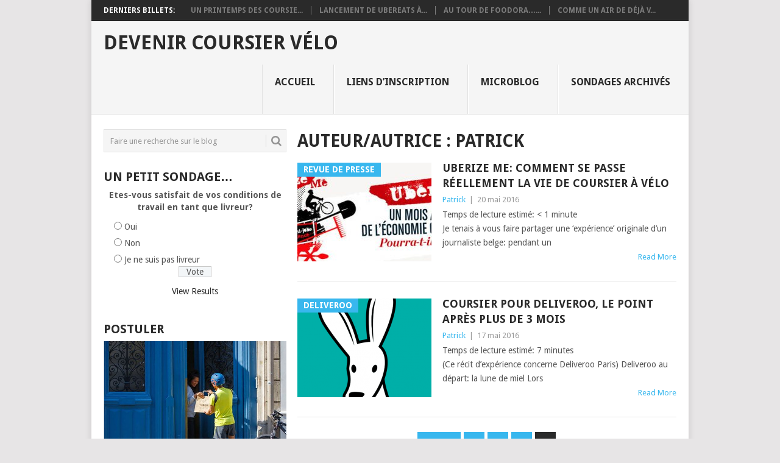

--- FILE ---
content_type: text/html; charset=UTF-8
request_url: https://www.devenircoursiervelo.com/author/admin/page/4/
body_size: 10403
content:
<!DOCTYPE html>
<html lang="fr-FR">
<head>
<meta charset="UTF-8">
<meta name="viewport" content="width=device-width, initial-scale=1">
<link rel="profile" href="http://gmpg.org/xfn/11">
<link rel="pingback" href="https://www.devenircoursiervelo.com/xmlrpc.php">
<title>Patrick &#8211; Page 4 &#8211; Devenir coursier vélo</title>
	<script type="text/javascript">function theChampLoadEvent(e){var t=window.onload;if(typeof window.onload!="function"){window.onload=e}else{window.onload=function(){t();e()}}}</script>
		<script type="text/javascript">var theChampDefaultLang = 'fr_FR', theChampCloseIconPath = 'https://www.devenircoursiervelo.com/wp-content/plugins/super-socializer/images/close.png';</script>
		<script> var theChampSiteUrl = 'https://www.devenircoursiervelo.com', theChampVerified = 0, theChampEmailPopup = 0; </script>
			<script> var theChampFBKey = '', theChampFBLang = 'fr_FR', theChampFbLikeMycred = 0, theChampSsga = 0, theChampCommentNotification = 0, theChampHeateorFcmRecentComments = 0, theChampFbIosLogin = 0; </script>
						<script type="text/javascript">var theChampFBCommentUrl = 'https://www.devenircoursiervelo.com/2016/05/20/uberize-me-comment-se-passe-reellement-la-vie-de-coursier-a-velo/'; var theChampFBCommentColor = 'light'; var theChampFBCommentNumPosts = ''; var theChampFBCommentWidth = '100%'; var theChampFBCommentOrderby = 'social'; var theChampCommentingTabs = "wordpress,facebook,disqus", theChampGpCommentsUrl = 'https://www.devenircoursiervelo.com/2016/05/20/uberize-me-comment-se-passe-reellement-la-vie-de-coursier-a-velo/', theChampDisqusShortname = '', theChampScEnabledTabs = 'wordpress,fb', theChampScLabel = 'Leave a reply', theChampScTabLabels = {"wordpress":"Commenter (2)","fb":"Commenter sur Facebook","disqus":"Disqus Comments"}, theChampGpCommentsWidth = 0, theChampCommentingId = 'respond'</script>
						<script> var theChampSharingAjaxUrl = 'https://www.devenircoursiervelo.com/wp-admin/admin-ajax.php', heateorSsFbMessengerAPI = 'https://www.facebook.com/dialog/send?app_id=595489497242932&display=popup&link=%encoded_post_url%&redirect_uri=%encoded_post_url%',heateorSsWhatsappShareAPI = 'web', heateorSsUrlCountFetched = [], heateorSsSharesText = 'Shares', heateorSsShareText = 'Share', theChampPluginIconPath = 'https://www.devenircoursiervelo.com/wp-content/plugins/super-socializer/images/logo.png', theChampHorizontalSharingCountEnable = 0, theChampVerticalSharingCountEnable = 0, theChampSharingOffset = -10, theChampCounterOffset = -10, theChampMobileStickySharingEnabled = 1, heateorSsCopyLinkMessage = "Link copied.";
		var heateorSsHorSharingShortUrl = "https://www.devenircoursiervelo.com/2016/05/20/uberize-me-comment-se-passe-reellement-la-vie-de-coursier-a-velo/";var heateorSsVerticalSharingShortUrl = "https://www.devenircoursiervelo.com/2016/05/20/uberize-me-comment-se-passe-reellement-la-vie-de-coursier-a-velo/";		</script>
			<style type="text/css">.the_champ_horizontal_sharing .theChampSharing{
					color: #fff;
				border-width: 0px;
		border-style: solid;
		border-color: transparent;
	}
		.the_champ_horizontal_sharing .theChampTCBackground{
		color:#666;
	}
		.the_champ_horizontal_sharing .theChampSharing:hover{
				border-color: transparent;
	}
	.the_champ_vertical_sharing .theChampSharing{
					color: #fff;
				border-width: 0px;
		border-style: solid;
		border-color: transparent;
	}
		.the_champ_vertical_sharing .theChampTCBackground{
		color:#666;
	}
		.the_champ_vertical_sharing .theChampSharing:hover{
				border-color: transparent;
	}
	@media screen and (max-width:783px){.the_champ_vertical_sharing{display:none!important}}div.heateor_ss_mobile_footer{display:none;}@media screen and (max-width:783px){div.the_champ_bottom_sharing ul.the_champ_sharing_ul i.theChampTCBackground{background-color:white}div.the_champ_bottom_sharing{width:100%!important;left:0!important;}div.the_champ_bottom_sharing li{width:12.5% !important;}div.the_champ_bottom_sharing .theChampSharing{width: 100% !important;}div.the_champ_bottom_sharing div.theChampTotalShareCount{font-size:1em!important;line-height:28px!important}div.the_champ_bottom_sharing div.theChampTotalShareText{font-size:.7em!important;line-height:0px!important}div.heateor_ss_mobile_footer{display:block;height:40px;}.the_champ_bottom_sharing{padding:0!important;display:block!important;width: auto!important;bottom:-2px!important;top: auto!important;}.the_champ_bottom_sharing .the_champ_square_count{line-height: inherit;}.the_champ_bottom_sharing .theChampSharingArrow{display:none;}.the_champ_bottom_sharing .theChampTCBackground{margin-right: 1.1em !important}}</style>
	<meta name='robots' content='max-image-preview:large' />
<link rel='dns-prefetch' href='//fonts.googleapis.com' />
<link rel='dns-prefetch' href='//s.w.org' />
<link rel="alternate" type="application/rss+xml" title="Devenir coursier vélo &raquo; Flux" href="https://www.devenircoursiervelo.com/feed/" />
<link rel="alternate" type="application/rss+xml" title="Devenir coursier vélo &raquo; Flux des commentaires" href="https://www.devenircoursiervelo.com/comments/feed/" />
<link rel="alternate" type="application/rss+xml" title="Devenir coursier vélo &raquo; Flux des articles écrits par Patrick" href="https://www.devenircoursiervelo.com/author/admin/feed/" />
		<!-- This site uses the Google Analytics by ExactMetrics plugin v6.7.0 - Using Analytics tracking - https://www.exactmetrics.com/ -->
							<script src="//www.googletagmanager.com/gtag/js?id=UA-10759348-9"  type="text/javascript" data-cfasync="false"></script>
			<script type="text/javascript" data-cfasync="false">
				var em_version = '6.7.0';
				var em_track_user = true;
				var em_no_track_reason = '';
				
								var disableStr = 'ga-disable-UA-10759348-9';

				/* Function to detect opted out users */
				function __gtagTrackerIsOptedOut() {
					return document.cookie.indexOf( disableStr + '=true' ) > - 1;
				}

				/* Disable tracking if the opt-out cookie exists. */
				if ( __gtagTrackerIsOptedOut() ) {
					window[disableStr] = true;
				}

				/* Opt-out function */
				function __gtagTrackerOptout() {
					document.cookie = disableStr + '=true; expires=Thu, 31 Dec 2099 23:59:59 UTC; path=/';
					window[disableStr] = true;
				}

				if ( 'undefined' === typeof gaOptout ) {
					function gaOptout() {
						__gtagTrackerOptout();
					}
				}
								window.dataLayer = window.dataLayer || [];
				if ( em_track_user ) {
					function __gtagTracker() {dataLayer.push( arguments );}
					__gtagTracker( 'js', new Date() );
					__gtagTracker( 'set', {
						'developer_id.dNDMyYj' : true,
						                    });
					__gtagTracker( 'config', 'UA-10759348-9', {
						forceSSL:true,					} );
										window.gtag = __gtagTracker;										(
						function () {
							/* https://developers.google.com/analytics/devguides/collection/analyticsjs/ */
							/* ga and __gaTracker compatibility shim. */
							var noopfn = function () {
								return null;
							};
							var newtracker = function () {
								return new Tracker();
							};
							var Tracker = function () {
								return null;
							};
							var p = Tracker.prototype;
							p.get = noopfn;
							p.set = noopfn;
							p.send = function (){
								var args = Array.prototype.slice.call(arguments);
								args.unshift( 'send' );
								__gaTracker.apply(null, args);
							};
							var __gaTracker = function () {
								var len = arguments.length;
								if ( len === 0 ) {
									return;
								}
								var f = arguments[len - 1];
								if ( typeof f !== 'object' || f === null || typeof f.hitCallback !== 'function' ) {
									if ( 'send' === arguments[0] ) {
										var hitConverted, hitObject = false, action;
										if ( 'event' === arguments[1] ) {
											if ( 'undefined' !== typeof arguments[3] ) {
												hitObject = {
													'eventAction': arguments[3],
													'eventCategory': arguments[2],
													'eventLabel': arguments[4],
													'value': arguments[5] ? arguments[5] : 1,
												}
											}
										}
										if ( typeof arguments[2] === 'object' ) {
											hitObject = arguments[2];
										}
										if ( typeof arguments[5] === 'object' ) {
											Object.assign( hitObject, arguments[5] );
										}
										if ( 'undefined' !== typeof (
											arguments[1].hitType
										) ) {
											hitObject = arguments[1];
										}
										if ( hitObject ) {
											action = 'timing' === arguments[1].hitType ? 'timing_complete' : hitObject.eventAction;
											hitConverted = mapArgs( hitObject );
											__gtagTracker( 'event', action, hitConverted );
										}
									}
									return;
								}

								function mapArgs( args ) {
									var gaKey, hit = {};
									var gaMap = {
										'eventCategory': 'event_category',
										'eventAction': 'event_action',
										'eventLabel': 'event_label',
										'eventValue': 'event_value',
										'nonInteraction': 'non_interaction',
										'timingCategory': 'event_category',
										'timingVar': 'name',
										'timingValue': 'value',
										'timingLabel': 'event_label',
									};
									for ( gaKey in gaMap ) {
										if ( 'undefined' !== typeof args[gaKey] ) {
											hit[gaMap[gaKey]] = args[gaKey];
										}
									}
									return hit;
								}

								try {
									f.hitCallback();
								} catch ( ex ) {
								}
							};
							__gaTracker.create = newtracker;
							__gaTracker.getByName = newtracker;
							__gaTracker.getAll = function () {
								return [];
							};
							__gaTracker.remove = noopfn;
							__gaTracker.loaded = true;
							window['__gaTracker'] = __gaTracker;
						}
					)();
									} else {
										console.log( "" );
					( function () {
							function __gtagTracker() {
								return null;
							}
							window['__gtagTracker'] = __gtagTracker;
							window['gtag'] = __gtagTracker;
					} )();
									}
			</script>
				<!-- / Google Analytics by ExactMetrics -->
				<script type="text/javascript">
			window._wpemojiSettings = {"baseUrl":"https:\/\/s.w.org\/images\/core\/emoji\/13.1.0\/72x72\/","ext":".png","svgUrl":"https:\/\/s.w.org\/images\/core\/emoji\/13.1.0\/svg\/","svgExt":".svg","source":{"concatemoji":"https:\/\/www.devenircoursiervelo.com\/wp-includes\/js\/wp-emoji-release.min.js?ver=5.8.12"}};
			!function(e,a,t){var n,r,o,i=a.createElement("canvas"),p=i.getContext&&i.getContext("2d");function s(e,t){var a=String.fromCharCode;p.clearRect(0,0,i.width,i.height),p.fillText(a.apply(this,e),0,0);e=i.toDataURL();return p.clearRect(0,0,i.width,i.height),p.fillText(a.apply(this,t),0,0),e===i.toDataURL()}function c(e){var t=a.createElement("script");t.src=e,t.defer=t.type="text/javascript",a.getElementsByTagName("head")[0].appendChild(t)}for(o=Array("flag","emoji"),t.supports={everything:!0,everythingExceptFlag:!0},r=0;r<o.length;r++)t.supports[o[r]]=function(e){if(!p||!p.fillText)return!1;switch(p.textBaseline="top",p.font="600 32px Arial",e){case"flag":return s([127987,65039,8205,9895,65039],[127987,65039,8203,9895,65039])?!1:!s([55356,56826,55356,56819],[55356,56826,8203,55356,56819])&&!s([55356,57332,56128,56423,56128,56418,56128,56421,56128,56430,56128,56423,56128,56447],[55356,57332,8203,56128,56423,8203,56128,56418,8203,56128,56421,8203,56128,56430,8203,56128,56423,8203,56128,56447]);case"emoji":return!s([10084,65039,8205,55357,56613],[10084,65039,8203,55357,56613])}return!1}(o[r]),t.supports.everything=t.supports.everything&&t.supports[o[r]],"flag"!==o[r]&&(t.supports.everythingExceptFlag=t.supports.everythingExceptFlag&&t.supports[o[r]]);t.supports.everythingExceptFlag=t.supports.everythingExceptFlag&&!t.supports.flag,t.DOMReady=!1,t.readyCallback=function(){t.DOMReady=!0},t.supports.everything||(n=function(){t.readyCallback()},a.addEventListener?(a.addEventListener("DOMContentLoaded",n,!1),e.addEventListener("load",n,!1)):(e.attachEvent("onload",n),a.attachEvent("onreadystatechange",function(){"complete"===a.readyState&&t.readyCallback()})),(n=t.source||{}).concatemoji?c(n.concatemoji):n.wpemoji&&n.twemoji&&(c(n.twemoji),c(n.wpemoji)))}(window,document,window._wpemojiSettings);
		</script>
		<style type="text/css">
img.wp-smiley,
img.emoji {
	display: inline !important;
	border: none !important;
	box-shadow: none !important;
	height: 1em !important;
	width: 1em !important;
	margin: 0 .07em !important;
	vertical-align: -0.1em !important;
	background: none !important;
	padding: 0 !important;
}
</style>
	<link rel='stylesheet' id='wp-block-library-css'  href='https://www.devenircoursiervelo.com/wp-includes/css/dist/block-library/style.min.css?ver=5.8.12' type='text/css' media='all' />
<link rel='stylesheet' id='wp-polls-css'  href='https://www.devenircoursiervelo.com/wp-content/plugins/wp-polls/polls-css.css?ver=2.75.6' type='text/css' media='all' />
<style id='wp-polls-inline-css' type='text/css'>
.wp-polls .pollbar {
	margin: 1px;
	font-size: 6px;
	line-height: 8px;
	height: 8px;
	background-image: url('https://www.devenircoursiervelo.com/wp-content/plugins/wp-polls/images/default/pollbg.gif');
	border: 1px solid #c8c8c8;
}

</style>
<link rel='stylesheet' id='point-style-css'  href='https://www.devenircoursiervelo.com/wp-content/themes/point/style.css?ver=5.8.12' type='text/css' media='all' />
<style id='point-style-inline-css' type='text/css'>

        a:hover, .menu .current-menu-item > a, .menu .current-menu-item, .current-menu-ancestor > a.sf-with-ul, .current-menu-ancestor, footer .textwidget a, .single_post a, #commentform a, .copyrights a:hover, a, footer .widget li a:hover, .menu > li:hover > a, .single_post .post-info a, .post-info a, .readMore a, .reply a, .fn a, .carousel a:hover, .single_post .related-posts a:hover, .sidebar.c-4-12 .textwidget a, footer .textwidget a, .sidebar.c-4-12 a:hover, .title a:hover, .trending-articles li a:hover { color: #38B7EE; }
        .nav-previous a, .nav-next a, .sub-menu, #commentform input#submit, .tagcloud a, #tabber ul.tabs li a.selected, .featured-cat, .mts-subscribe input[type='submit'], .pagination a, .widget .wpt_widget_content #tags-tab-content ul li a, .latestPost-review-wrapper, .pagination .dots, .primary-navigation #wpmm-megamenu .wpmm-posts .wpmm-pagination a, #wpmm-megamenu .review-total-only { background: #38B7EE; color: #fff; } .header-button { background: #38B7EE; } #logo a { color: ##555; }
			.article { float: right; } .sidebar.c-4-12 { float: left; }
</style>
<link rel='stylesheet' id='theme-slug-fonts-css'  href='//fonts.googleapis.com/css?family=Droid+Sans%3A400%2C700' type='text/css' media='all' />
<link rel='stylesheet' id='the_champ_frontend_css-css'  href='https://www.devenircoursiervelo.com/wp-content/plugins/super-socializer/css/front.css?ver=7.13.15' type='text/css' media='all' />
<link rel='stylesheet' id='the_champ_sharing_default_svg-css'  href='https://www.devenircoursiervelo.com/wp-content/plugins/super-socializer/css/share-svg.css?ver=7.13.15' type='text/css' media='all' />
<link rel='stylesheet' id='tablepress-default-css'  href='https://www.devenircoursiervelo.com/wp-content/plugins/tablepress/css/default.min.css?ver=1.13' type='text/css' media='all' />
<script type='text/javascript' id='exactmetrics-frontend-script-js-extra'>
/* <![CDATA[ */
var exactmetrics_frontend = {"js_events_tracking":"true","download_extensions":"zip,mp3,mpeg,pdf,docx,pptx,xlsx,rar","inbound_paths":"[{\"path\":\"\\\/go\\\/\",\"label\":\"affiliate\"},{\"path\":\"\\\/recommend\\\/\",\"label\":\"affiliate\"},{\"path\":\"\\\/out\\\/\",\"label\":\"Affiliate\"}]","home_url":"https:\/\/www.devenircoursiervelo.com","hash_tracking":"false","ua":"UA-10759348-9"};
/* ]]> */
</script>
<script type='text/javascript' src='https://www.devenircoursiervelo.com/wp-content/plugins/google-analytics-dashboard-for-wp/assets/js/frontend-gtag.min.js?ver=6.7.0' id='exactmetrics-frontend-script-js'></script>
<script type='text/javascript' src='https://www.devenircoursiervelo.com/wp-includes/js/jquery/jquery.min.js?ver=3.6.0' id='jquery-core-js'></script>
<script type='text/javascript' src='https://www.devenircoursiervelo.com/wp-includes/js/jquery/jquery-migrate.min.js?ver=3.3.2' id='jquery-migrate-js'></script>
<link rel="https://api.w.org/" href="https://www.devenircoursiervelo.com/wp-json/" /><link rel="alternate" type="application/json" href="https://www.devenircoursiervelo.com/wp-json/wp/v2/users/1" /><link rel="EditURI" type="application/rsd+xml" title="RSD" href="https://www.devenircoursiervelo.com/xmlrpc.php?rsd" />
<link rel="wlwmanifest" type="application/wlwmanifest+xml" href="https://www.devenircoursiervelo.com/wp-includes/wlwmanifest.xml" /> 
<meta name="generator" content="WordPress 5.8.12" />
<style type="text/css">.recentcomments a{display:inline !important;padding:0 !important;margin:0 !important;}</style></head>

<body id="blog" class="archive paged author author-admin author-1 paged-4 author-paged-4 do-etfw">
<div class="main-container">

			<div class="trending-articles">
			<ul>
				<li class="firstlink">Derniers billets:</li>
									<li class="trendingPost ">
						<a href="https://www.devenircoursiervelo.com/2019/04/17/un-printemps-des-coursiers-en-2019/" title="Un printemps des coursiers en 2019?" rel="bookmark">Un printemps des coursie...</a>
					</li>                   
									<li class="trendingPost ">
						<a href="https://www.devenircoursiervelo.com/2019/03/26/lancement-de-ubereats-a-saint-malo-et-recap-de-toutes-les-villes/" title="Lancement de UberEats à Saint Malo, et recap de toutes les villes" rel="bookmark">Lancement de UberEats à...</a>
					</li>                   
									<li class="trendingPost ">
						<a href="https://www.devenircoursiervelo.com/2018/08/04/au-tour-de-foodora/" title="Au tour de Foodora&#8230;" rel="bookmark">Au tour de Foodora&#8230...</a>
					</li>                   
									<li class="trendingPost last">
						<a href="https://www.devenircoursiervelo.com/2018/06/29/comme-un-air-de-deja-vu/" title="Comme un air de déjà vu" rel="bookmark">Comme un air de déjà v...</a>
					</li>                   
							</ul>
		</div>
	
	<header id="masthead" class="site-header" role="banner">
		<div class="site-branding">
												<h2 id="logo" class="text-logo" itemprop="headline">
						<a href="https://www.devenircoursiervelo.com">Devenir coursier vélo</a>
					</h2><!-- END #logo -->
										
			<a href="#" id="pull" class="toggle-mobile-menu">Menu</a>
			<div class="primary-navigation">
				<nav id="navigation" class="mobile-menu-wrapper" role="navigation">
											<ul id="menu-categories" class="menu clearfix"><li id="menu-item-132" class="menu-item menu-item-type-custom menu-item-object-custom menu-item-home"><a href="https://www.devenircoursiervelo.com/">Accueil<br /><span class="sub"></span></a></li>
<li id="menu-item-131" class="menu-item menu-item-type-post_type menu-item-object-page"><a href="https://www.devenircoursiervelo.com/index-details-et-inscriptions-aux-societes-de-livraison-a-velo/">Liens d&rsquo;inscription<br /><span class="sub"></span></a></li>
<li id="menu-item-722" class="menu-item menu-item-type-custom menu-item-object-custom"><a href="https://www.devenircoursiervelo.com/microblog/">Microblog<br /><span class="sub"></span></a></li>
<li id="menu-item-808" class="menu-item menu-item-type-post_type menu-item-object-page"><a href="https://www.devenircoursiervelo.com/sondages-archives/">Sondages archivés<br /><span class="sub"></span></a></li>
</ul>									</nav><!-- #navigation -->
			</div><!-- .primary-navigation -->
		</div><!-- .site-branding -->

	</header><!-- #masthead -->

		
		
<div id="page" class="home-page">
	<div class="content">
		<div class="article">
			<h1 class="postsby">
				<span>Auteur/autrice : <span>Patrick</span></span>
			</h1>	
			
						
				<article class="pexcerpt post excerpt ">
																		<a href="https://www.devenircoursiervelo.com/2016/05/20/uberize-me-comment-se-passe-reellement-la-vie-de-coursier-a-velo/" title="Uberize me: comment se passe réellement la vie de coursier à vélo" rel="nofollow" id="featured-thumbnail">
								<div class="featured-thumbnail"><img width="220" height="162" src="https://www.devenircoursiervelo.com/wp-content/uploads/2016/05/uberize-220x162.jpg" class="attachment-featured size-featured wp-post-image" alt="" loading="lazy" title="" /></div>								<div class="featured-cat">Revue de presse</div>
															</a>
																<header>						
						<h2 class="title">
							<a href="https://www.devenircoursiervelo.com/2016/05/20/uberize-me-comment-se-passe-reellement-la-vie-de-coursier-a-velo/" title="Uberize me: comment se passe réellement la vie de coursier à vélo" rel="bookmark">Uberize me: comment se passe réellement la vie de coursier à vélo</a>
						</h2>
						<div class="post-info"><span class="theauthor"><a href="https://www.devenircoursiervelo.com/author/admin/" title="Articles par Patrick" rel="author">Patrick</a></span> | <span class="thetime">20 mai 2016</span></div>
					</header><!--.header-->
											<div class="post-content image-caption-format-1">
				            <span class="rt-reading-time" style="display: block;"><span class="rt-label rt-prefix">Temps de lecture estimé:</span> <span class="rt-time">&lt; 1</span> <span class="rt-label rt-postfix">minute</span></span> Je tenais à vous faire partager une &lsquo;expérience&rsquo; originale d&rsquo;un journaliste belge: pendant un						</div>
					    <span class="readMore"><a href="https://www.devenircoursiervelo.com/2016/05/20/uberize-me-comment-se-passe-reellement-la-vie-de-coursier-a-velo/" title="Uberize me: comment se passe réellement la vie de coursier à vélo" rel="nofollow">Read More</a></span>
				    				</article>

			
				<article class="pexcerpt1 post excerpt last">
																		<a href="https://www.devenircoursiervelo.com/2016/05/17/coursier-pour-deliveroo-le-point-apres-plus-de-3-mois/" title="Coursier pour Deliveroo, le point après plus de 3 mois" rel="nofollow" id="featured-thumbnail">
								<div class="featured-thumbnail"><img width="220" height="162" src="https://www.devenircoursiervelo.com/wp-content/uploads/2016/05/roo-220x162.png" class="attachment-featured size-featured wp-post-image" alt="" loading="lazy" title="" /></div>								<div class="featured-cat">Deliveroo</div>
															</a>
																<header>						
						<h2 class="title">
							<a href="https://www.devenircoursiervelo.com/2016/05/17/coursier-pour-deliveroo-le-point-apres-plus-de-3-mois/" title="Coursier pour Deliveroo, le point après plus de 3 mois" rel="bookmark">Coursier pour Deliveroo, le point après plus de 3 mois</a>
						</h2>
						<div class="post-info"><span class="theauthor"><a href="https://www.devenircoursiervelo.com/author/admin/" title="Articles par Patrick" rel="author">Patrick</a></span> | <span class="thetime">17 mai 2016</span></div>
					</header><!--.header-->
											<div class="post-content image-caption-format-1">
				            <span class="rt-reading-time" style="display: block;"><span class="rt-label rt-prefix">Temps de lecture estimé:</span> <span class="rt-time">7</span> <span class="rt-label rt-postfix">minutes</span></span> (Ce récit d’expérience concerne Deliveroo Paris) Deliveroo au départ: la lune de miel Lors						</div>
					    <span class="readMore"><a href="https://www.devenircoursiervelo.com/2016/05/17/coursier-pour-deliveroo-le-point-apres-plus-de-3-mois/" title="Coursier pour Deliveroo, le point après plus de 3 mois" rel="nofollow">Read More</a></span>
				    				</article>

			
				<nav class="navigation posts-navigation" role="navigation">
		<!--Start Pagination-->
        
	<nav class="navigation pagination" role="navigation" aria-label="Publications">
		<h2 class="screen-reader-text">Navigation des articles</h2>
		<div class="nav-links"><a class="prev page-numbers" href="https://www.devenircoursiervelo.com/author/admin/page/3/">Newer</a>
<a class="page-numbers" href="https://www.devenircoursiervelo.com/author/admin/">1</a>
<a class="page-numbers" href="https://www.devenircoursiervelo.com/author/admin/page/2/">2</a>
<a class="page-numbers" href="https://www.devenircoursiervelo.com/author/admin/page/3/">3</a>
<span aria-current="page" class="page-numbers current">4</span></div>
	</nav>	</nav><!--End Pagination-->
	
		
		</div>
		
<aside class="sidebar c-4-12">
	<div id="sidebars" class="sidebar">
		<div class="sidebar_list">
			<aside id="search-2" class="widget widget_search"><form method="get" id="searchform" class="search-form" action="https://www.devenircoursiervelo.com" _lpchecked="1">
	<fieldset>
		<input type="text" name="s" id="s" value="Faire une recherche sur le blog" onblur="if (this.value == '') {this.value = 'Search the site';}" onfocus="if (this.value == 'Search the site') {this.value = '';}" >
		<button id="search-image" class="sbutton" type="submit" value="">
    		<i class="point-icon icon-search"></i>
    	</button>
		<!-- <input id="search-image" class="sbutton" type="submit" style="border:0; vertical-align: top;" value=""> -->
	</fieldset>
</form></aside><aside id="polls-widget-2" class="widget widget_polls-widget"><h3 class="widget-title">Un petit sondage&#8230;</h3><div id="polls-5" class="wp-polls">
	<form id="polls_form_5" class="wp-polls-form" action="/index.php" method="post">
		<p style="display: none;"><input type="hidden" id="poll_5_nonce" name="wp-polls-nonce" value="b37a93b9e0" /></p>
		<p style="display: none;"><input type="hidden" name="poll_id" value="5" /></p>
		<p style="text-align: center"><strong>Etes-vous satisfait de vos conditions de travail en tant que livreur?</strong></p><div id="polls-5-ans" class="wp-polls-ans"><ul class="wp-polls-ul">
		<li><input type="radio" id="poll-answer-22" name="poll_5" value="22" /> <label for="poll-answer-22">Oui</label></li>
		<li><input type="radio" id="poll-answer-23" name="poll_5" value="23" /> <label for="poll-answer-23">Non</label></li>
		<li><input type="radio" id="poll-answer-24" name="poll_5" value="24" /> <label for="poll-answer-24">Je ne suis pas livreur</label></li>
		</ul><p style="text-align: center"><input type="button" name="vote" value="   Vote   " class="Buttons" onclick="poll_vote(5);" /></p><p style="text-align: center"><a href="#ViewPollResults" onclick="poll_result(5); return false;" title="View Results Of This Poll">View Results</a></p></div>
	</form>
</div>
<div id="polls-5-loading" class="wp-polls-loading"><img src="https://www.devenircoursiervelo.com/wp-content/plugins/wp-polls/images/loading.gif" width="16" height="16" alt="Loading ..." title="Loading ..." class="wp-polls-image" />&nbsp;Loading ...</div>
</aside><aside id="text-6" class="widget widget_text"><h3 class="widget-title">Postuler</h3>			<div class="textwidget"><p><a style="color: blue; font-size: small;" href="https://www.uber.com/signup/drive/deliver/?invite_code=d9enbudnue" target="_blank" rel="noopener"><img src="http://www.devenircoursiervelo.com/uber_apply.png" />Devenir coursier pour Uber. Pas d&rsquo;horaires ni créneaux imposés. Jusqu&rsquo;à 15€ de l&rsquo;heure<br />
</a></p>
</div>
		</aside><aside id="text-5" class="widget widget_text">			<div class="textwidget"><p><script async src="//pagead2.googlesyndication.com/pagead/js/adsbygoogle.js"></script><br />
<!-- 336x250 dcv --><br />
<ins class="adsbygoogle"
     style="display:inline-block;width:306px;height:280px"
     data-ad-client="ca-pub-7491220204841233"
     data-ad-slot="6138078114"></ins><br />
<script>
(adsbygoogle = window.adsbygoogle || []).push({});
</script></p>
</div>
		</aside><aside id="do-etfw-2" class="widget widget-do-etfw">					<h3 class="widget-title">Sur Twitter&#8230;</h3>		
		<a class="twitter-timeline" data-height="200" data-tweet-limit="3" data-theme="light" data-link-color="#3b94d9" data-border-color="#f5f5f5" data-chrome="noheader nofooter noborders noscrollbar" href="https://twitter.com/CoursierVelo">Tweets by @CoursierVelo</a>
</aside>
		<aside id="recent-posts-2" class="widget widget_recent_entries">
		<h3 class="widget-title">Articles récents</h3>
		<ul>
											<li>
					<a href="https://www.devenircoursiervelo.com/2019/04/17/un-printemps-des-coursiers-en-2019/">Un printemps des coursiers en 2019?</a>
									</li>
											<li>
					<a href="https://www.devenircoursiervelo.com/2019/03/26/lancement-de-ubereats-a-saint-malo-et-recap-de-toutes-les-villes/">Lancement de UberEats à Saint Malo, et recap de toutes les villes</a>
									</li>
											<li>
					<a href="https://www.devenircoursiervelo.com/2018/08/04/au-tour-de-foodora/">Au tour de Foodora&#8230;</a>
									</li>
											<li>
					<a href="https://www.devenircoursiervelo.com/2018/06/29/comme-un-air-de-deja-vu/">Comme un air de déjà vu</a>
									</li>
											<li>
					<a href="https://www.devenircoursiervelo.com/2018/05/07/quel-matos-pour-le-metier-de-coursier-premiere-partie-les-sacs-et-les-racks/">Quel matos pour le métier de coursier? Première partie: les sacs et les racks</a>
									</li>
					</ul>

		</aside><aside id="recent-comments-2" class="widget widget_recent_comments"><h3 class="widget-title">Commentaires récents</h3><ul id="recentcomments"><li class="recentcomments"><span class="comment-author-link">magnus wennlof</span> dans <a href="https://www.devenircoursiervelo.com/2018/05/07/quel-matos-pour-le-metier-de-coursier-premiere-partie-les-sacs-et-les-racks/#comment-289853">Quel matos pour le métier de coursier? Première partie: les sacs et les racks</a></li><li class="recentcomments"><span class="comment-author-link">Val</span> dans <a href="https://www.devenircoursiervelo.com/2017/03/06/combien-de-kilometres-roule-un-livreur-deliveroo/#comment-282848">Combien de kilomètres roule un livreur Deliveroo&#8230;</a></li><li class="recentcomments"><span class="comment-author-link">Antoine</span> dans <a href="https://www.devenircoursiervelo.com/2019/03/26/lancement-de-ubereats-a-saint-malo-et-recap-de-toutes-les-villes/#comment-282491">Lancement de UberEats à Saint Malo, et recap de toutes les villes</a></li><li class="recentcomments"><span class="comment-author-link"><a href='https://malavidaapk.info/deliveroo-coursier-2/' rel='external nofollow ugc' class='url'>Deliveroo Coursier Connexion</a></span> dans <a href="https://www.devenircoursiervelo.com/2016/05/17/coursier-pour-deliveroo-le-point-apres-plus-de-3-mois/#comment-280119">Coursier pour Deliveroo, le point après plus de 3 mois</a></li><li class="recentcomments"><span class="comment-author-link">Patrick</span> dans <a href="https://www.devenircoursiervelo.com/2017/03/06/combien-de-kilometres-roule-un-livreur-deliveroo/#comment-280023">Combien de kilomètres roule un livreur Deliveroo&#8230;</a></li></ul></aside><aside id="archives-2" class="widget widget_archive"><h3 class="widget-title">Archives</h3>
			<ul>
					<li><a href='https://www.devenircoursiervelo.com/2019/04/'>avril 2019</a></li>
	<li><a href='https://www.devenircoursiervelo.com/2019/03/'>mars 2019</a></li>
	<li><a href='https://www.devenircoursiervelo.com/2018/08/'>août 2018</a></li>
	<li><a href='https://www.devenircoursiervelo.com/2018/06/'>juin 2018</a></li>
	<li><a href='https://www.devenircoursiervelo.com/2018/05/'>mai 2018</a></li>
	<li><a href='https://www.devenircoursiervelo.com/2017/11/'>novembre 2017</a></li>
	<li><a href='https://www.devenircoursiervelo.com/2017/10/'>octobre 2017</a></li>
	<li><a href='https://www.devenircoursiervelo.com/2017/09/'>septembre 2017</a></li>
	<li><a href='https://www.devenircoursiervelo.com/2017/08/'>août 2017</a></li>
	<li><a href='https://www.devenircoursiervelo.com/2017/07/'>juillet 2017</a></li>
	<li><a href='https://www.devenircoursiervelo.com/2017/06/'>juin 2017</a></li>
	<li><a href='https://www.devenircoursiervelo.com/2017/05/'>mai 2017</a></li>
	<li><a href='https://www.devenircoursiervelo.com/2017/04/'>avril 2017</a></li>
	<li><a href='https://www.devenircoursiervelo.com/2017/03/'>mars 2017</a></li>
	<li><a href='https://www.devenircoursiervelo.com/2017/02/'>février 2017</a></li>
	<li><a href='https://www.devenircoursiervelo.com/2017/01/'>janvier 2017</a></li>
	<li><a href='https://www.devenircoursiervelo.com/2016/11/'>novembre 2016</a></li>
	<li><a href='https://www.devenircoursiervelo.com/2016/10/'>octobre 2016</a></li>
	<li><a href='https://www.devenircoursiervelo.com/2016/09/'>septembre 2016</a></li>
	<li><a href='https://www.devenircoursiervelo.com/2016/08/'>août 2016</a></li>
	<li><a href='https://www.devenircoursiervelo.com/2016/07/'>juillet 2016</a></li>
	<li><a href='https://www.devenircoursiervelo.com/2016/06/'>juin 2016</a></li>
	<li><a href='https://www.devenircoursiervelo.com/2016/05/'>mai 2016</a></li>
			</ul>

			</aside><aside id="categories-2" class="widget widget_categories"><h3 class="widget-title">Catégories</h3>
			<ul>
					<li class="cat-item cat-item-2"><a href="https://www.devenircoursiervelo.com/category/deliveroo/">Deliveroo</a>
</li>
	<li class="cat-item cat-item-16"><a href="https://www.devenircoursiervelo.com/category/delivoyous/">delivoyous</a>
</li>
	<li class="cat-item cat-item-10"><a href="https://www.devenircoursiervelo.com/category/flash-lecab/">Flash LeCab</a>
</li>
	<li class="cat-item cat-item-15"><a href="https://www.devenircoursiervelo.com/category/foodora/">Foodora</a>
</li>
	<li class="cat-item cat-item-8"><a href="https://www.devenircoursiervelo.com/category/generalites-du-metier/">Généralités du métier</a>
</li>
	<li class="cat-item cat-item-7"><a href="https://www.devenircoursiervelo.com/category/humeur/">Humeur</a>
</li>
	<li class="cat-item cat-item-6"><a href="https://www.devenircoursiervelo.com/category/humour/">Humour</a>
</li>
	<li class="cat-item cat-item-17"><a href="https://www.devenircoursiervelo.com/category/matos/">Matos</a>
</li>
	<li class="cat-item cat-item-4"><a href="https://www.devenircoursiervelo.com/category/revue-de-presse/">Revue de presse</a>
</li>
	<li class="cat-item cat-item-5"><a href="https://www.devenircoursiervelo.com/category/stuart/">Stuart</a>
</li>
	<li class="cat-item cat-item-3"><a href="https://www.devenircoursiervelo.com/category/take-eat-easy/">Take Eat Easy</a>
</li>
	<li class="cat-item cat-item-13"><a href="https://www.devenircoursiervelo.com/category/uber-eats/">Uber Eats</a>
</li>
	<li class="cat-item cat-item-12"><a href="https://www.devenircoursiervelo.com/category/ubereats/">UberEats</a>
</li>
	<li class="cat-item cat-item-14"><a href="https://www.devenircoursiervelo.com/category/videosreportages/">videos/reportages</a>
</li>
			</ul>

			</aside>		</div>
	</div><!--sidebars-->
</aside>
			</div><!-- .content -->
</div><!-- #page -->
<footer>
			<div class="carousel">
			<h3 class="frontTitle"><div class="latest"></div></h3>
								<div class="excerpt">
						<a href="https://www.devenircoursiervelo.com/2019/04/17/un-printemps-des-coursiers-en-2019/" title="Un printemps des coursiers en 2019?" rel="nofollow" id="footer-thumbnail">
							<div>
								<div class="hover"><i class="point-icon icon-zoom-in"></i></div>
								 
									<img width="140" height="130" src="https://www.devenircoursiervelo.com/wp-content/uploads/2019/04/20avril-140x130.jpg" class="attachment-carousel size-carousel wp-post-image" alt="" loading="lazy" title="" srcset="https://www.devenircoursiervelo.com/wp-content/uploads/2019/04/20avril-140x130.jpg 140w, https://www.devenircoursiervelo.com/wp-content/uploads/2019/04/20avril-60x57.jpg 60w" sizes="(max-width: 140px) 100vw, 140px" />															</div>
							<p class="footer-title">
								<span class="featured-title">Un printemps des coursiers en 2019?</span>
							</p>
						</a>
					</div><!--.post excerpt-->                
								<div class="excerpt">
						<a href="https://www.devenircoursiervelo.com/2019/03/26/lancement-de-ubereats-a-saint-malo-et-recap-de-toutes-les-villes/" title="Lancement de UberEats à Saint Malo, et recap de toutes les villes" rel="nofollow" id="footer-thumbnail">
							<div>
								<div class="hover"><i class="point-icon icon-zoom-in"></i></div>
								 
									<img width="140" height="130" src="https://www.devenircoursiervelo.com/wp-content/uploads/2019/03/saintmalo-140x130.jpg" class="attachment-carousel size-carousel wp-post-image" alt="" loading="lazy" title="" srcset="https://www.devenircoursiervelo.com/wp-content/uploads/2019/03/saintmalo-140x130.jpg 140w, https://www.devenircoursiervelo.com/wp-content/uploads/2019/03/saintmalo-60x57.jpg 60w" sizes="(max-width: 140px) 100vw, 140px" />															</div>
							<p class="footer-title">
								<span class="featured-title">Lancement de UberEats à Saint Malo, et recap de toutes les villes</span>
							</p>
						</a>
					</div><!--.post excerpt-->                
								<div class="excerpt">
						<a href="https://www.devenircoursiervelo.com/2018/08/04/au-tour-de-foodora/" title="Au tour de Foodora&#8230;" rel="nofollow" id="footer-thumbnail">
							<div>
								<div class="hover"><i class="point-icon icon-zoom-in"></i></div>
								 
									<img width="140" height="130" src="https://www.devenircoursiervelo.com/wp-content/uploads/2017/04/foodora-logo-montreal-140x130.jpg" class="attachment-carousel size-carousel wp-post-image" alt="" loading="lazy" title="" srcset="https://www.devenircoursiervelo.com/wp-content/uploads/2017/04/foodora-logo-montreal-140x130.jpg 140w, https://www.devenircoursiervelo.com/wp-content/uploads/2017/04/foodora-logo-montreal-60x57.jpg 60w" sizes="(max-width: 140px) 100vw, 140px" />															</div>
							<p class="footer-title">
								<span class="featured-title">Au tour de Foodora&#8230;</span>
							</p>
						</a>
					</div><!--.post excerpt-->                
								<div class="excerpt">
						<a href="https://www.devenircoursiervelo.com/2018/06/29/comme-un-air-de-deja-vu/" title="Comme un air de déjà vu" rel="nofollow" id="footer-thumbnail">
							<div>
								<div class="hover"><i class="point-icon icon-zoom-in"></i></div>
								 
									<img width="140" height="130" src="https://www.devenircoursiervelo.com/wp-content/uploads/2018/06/grevedeli2018-140x130.jpg" class="attachment-carousel size-carousel wp-post-image" alt="" loading="lazy" title="" srcset="https://www.devenircoursiervelo.com/wp-content/uploads/2018/06/grevedeli2018-140x130.jpg 140w, https://www.devenircoursiervelo.com/wp-content/uploads/2018/06/grevedeli2018-60x57.jpg 60w" sizes="(max-width: 140px) 100vw, 140px" />															</div>
							<p class="footer-title">
								<span class="featured-title">Comme un air de déjà vu</span>
							</p>
						</a>
					</div><!--.post excerpt-->                
								<div class="excerpt">
						<a href="https://www.devenircoursiervelo.com/2018/05/07/quel-matos-pour-le-metier-de-coursier-premiere-partie-les-sacs-et-les-racks/" title="Quel matos pour le métier de coursier? Première partie: les sacs et les racks" rel="nofollow" id="footer-thumbnail">
							<div>
								<div class="hover"><i class="point-icon icon-zoom-in"></i></div>
								 
									<img width="140" height="130" src="https://www.devenircoursiervelo.com/wp-content/uploads/2018/05/ortlieb-messenger-bag-couleurs-140x130.jpg" class="attachment-carousel size-carousel wp-post-image" alt="" loading="lazy" title="" srcset="https://www.devenircoursiervelo.com/wp-content/uploads/2018/05/ortlieb-messenger-bag-couleurs-140x130.jpg 140w, https://www.devenircoursiervelo.com/wp-content/uploads/2018/05/ortlieb-messenger-bag-couleurs-60x57.jpg 60w" sizes="(max-width: 140px) 100vw, 140px" />															</div>
							<p class="footer-title">
								<span class="featured-title">Quel matos pour le métier de coursier? Première partie: les sacs et les racks</span>
							</p>
						</a>
					</div><!--.post excerpt-->                
								<div class="excerpt">
						<a href="https://www.devenircoursiervelo.com/2017/11/22/les-news-de-novembre-deliveroo-a-orleans-et-a-cannes/" title="Les news de novembre: Deliveroo à Orléans et à Cannes" rel="nofollow" id="footer-thumbnail">
							<div>
								<div class="hover"><i class="point-icon icon-zoom-in"></i></div>
								 
									<img width="140" height="130" src="https://www.devenircoursiervelo.com/wp-content/uploads/2016/09/new_logo_deliveroo-140x130.jpg" class="attachment-carousel size-carousel wp-post-image" alt="" loading="lazy" title="" srcset="https://www.devenircoursiervelo.com/wp-content/uploads/2016/09/new_logo_deliveroo-140x130.jpg 140w, https://www.devenircoursiervelo.com/wp-content/uploads/2016/09/new_logo_deliveroo-60x57.jpg 60w" sizes="(max-width: 140px) 100vw, 140px" />															</div>
							<p class="footer-title">
								<span class="featured-title">Les news de novembre: Deliveroo à Orléans et à Cannes</span>
							</p>
						</a>
					</div><!--.post excerpt-->                
			 
		</div>
	</footer><!--footer-->
<!--start copyrights-->
<div class="copyrights">
	<div class="row" id="copyright-note">
				<div class="copyright-left-text">Copyright &copy; 2026 <a href="https://www.devenircoursiervelo.com" title="Mon expérience de coursier livreur pour Deliveroo, Take Eat Easy, Stuart&#8230;" rel="nofollow">Devenir coursier vélo</a>.</div>
		<div class="copyright-text">
					</div>
		<div class="footer-navigation">
							<ul class="menu">
					<li class="page_item page-item-111"><a href="https://www.devenircoursiervelo.com/index-details-et-inscriptions-aux-societes-de-livraison-a-velo/">Index, détails et inscriptions aux sociétés de livraison à vélo</a></li>
<li class="page_item page-item-407"><a href="https://www.devenircoursiervelo.com/remuneration-uber-en-fevrier/">Rémunération Uber en Février</a></li>
<li class="page_item page-item-803"><a href="https://www.devenircoursiervelo.com/sondages-archives/">Sondages archivés</a></li>
				</ul>
					</div>
		<div class="top"><a href="#top" class="toplink"><i class="point-icon icon-up-dir"></i></a></div>
	</div>
</div>
<!--end copyrights-->
	<div id="fb-root"></div>
	<script type='text/javascript' id='wp-polls-js-extra'>
/* <![CDATA[ */
var pollsL10n = {"ajax_url":"https:\/\/www.devenircoursiervelo.com\/wp-admin\/admin-ajax.php","text_wait":"Your last request is still being processed. Please wait a while ...","text_valid":"Please choose a valid poll answer.","text_multiple":"Maximum number of choices allowed: ","show_loading":"1","show_fading":"1"};
/* ]]> */
</script>
<script type='text/javascript' src='https://www.devenircoursiervelo.com/wp-content/plugins/wp-polls/polls-js.js?ver=2.75.6' id='wp-polls-js'></script>
<script type='text/javascript' src='https://www.devenircoursiervelo.com/wp-content/themes/point/js/customscripts.js?ver=20120212' id='point-customscripts-js'></script>
<script type='text/javascript' src='https://www.devenircoursiervelo.com/wp-content/plugins/easy-twitter-feed-widget/js/twitter-widgets.js?ver=1.0' id='do-etfw-twitter-widgets-js'></script>
<script type='text/javascript' src='https://www.devenircoursiervelo.com/wp-content/plugins/super-socializer/js/front/social_login/general.js?ver=7.13.15' id='the_champ_ss_general_scripts-js'></script>
<script type='text/javascript' src='https://www.devenircoursiervelo.com/wp-content/plugins/super-socializer/js/front/facebook/sdk.js?ver=7.13.15' id='the_champ_fb_sdk-js'></script>
<script type='text/javascript' src='https://www.devenircoursiervelo.com/wp-content/plugins/super-socializer/js/front/facebook/commenting.js?ver=7.13.15' id='the_champ_fb_commenting-js'></script>
<script type='text/javascript' src='https://www.devenircoursiervelo.com/wp-content/plugins/super-socializer/js/front/sharing/sharing.js?ver=7.13.15' id='the_champ_share_counts-js'></script>
<script type='text/javascript' src='https://www.devenircoursiervelo.com/wp-includes/js/wp-embed.min.js?ver=5.8.12' id='wp-embed-js'></script>
</div><!-- main-container -->

</body>
</html>

--- FILE ---
content_type: text/html; charset=utf-8
request_url: https://www.google.com/recaptcha/api2/aframe
body_size: 264
content:
<!DOCTYPE HTML><html><head><meta http-equiv="content-type" content="text/html; charset=UTF-8"></head><body><script nonce="PW9YOElIZviui3tW7vci3Q">/** Anti-fraud and anti-abuse applications only. See google.com/recaptcha */ try{var clients={'sodar':'https://pagead2.googlesyndication.com/pagead/sodar?'};window.addEventListener("message",function(a){try{if(a.source===window.parent){var b=JSON.parse(a.data);var c=clients[b['id']];if(c){var d=document.createElement('img');d.src=c+b['params']+'&rc='+(localStorage.getItem("rc::a")?sessionStorage.getItem("rc::b"):"");window.document.body.appendChild(d);sessionStorage.setItem("rc::e",parseInt(sessionStorage.getItem("rc::e")||0)+1);localStorage.setItem("rc::h",'1769090971882');}}}catch(b){}});window.parent.postMessage("_grecaptcha_ready", "*");}catch(b){}</script></body></html>